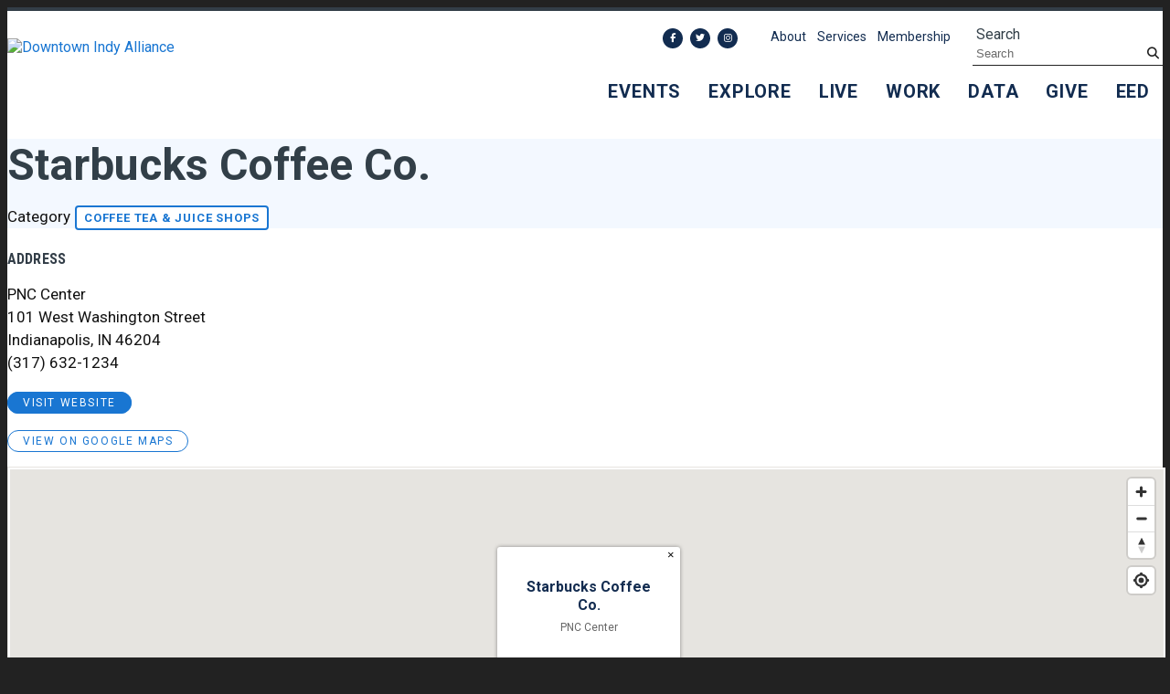

--- FILE ---
content_type: text/html; charset=UTF-8
request_url: https://downtownindy.org/go/starbucks-coffee-co-7
body_size: 5411
content:

<!doctype html>
<html lang="en" prefix="og: http://ogp.me/ns#">
<head>
  <meta charset="utf-8">
  <meta name="viewport" content="width=device-width, initial-scale=1">

  <title>Starbucks Coffee Co. | Downtown Indianapolis</title>
  <link rel="canonical" href="https://downtownindy.org/go/starbucks-coffee-co-7">
  <meta name="robots" content="index, follow">
  <meta name="description" content="Starbucks Coffee Co. | Downtown Indianapolis">



  <link rel="preconnect" href="https://ctycms.com/">
  <link rel="preconnect" href="https://img.ctykit.com/">
  <link rel="preconnect" href="https://fonts.googleapis.com">
  <link rel="preconnect" href="https://fonts.gstatic.com" crossorigin>

  <link rel="icon" type="image/png" href="/favicon-96x96.png?v=1" sizes="96x96">
	<link rel="icon" type="image/svg+xml" href="/favicon.svg?v=1">
	<link rel="shortcut icon" href="/favicon.ico?v=1">
	<link rel="apple-touch-icon" sizes="180x180" href="/apple-touch-icon.png?v=1">
	<link rel="manifest" href="/site.webmanifest?v=1">
	<meta name="apple-mobile-web-app-title" content="Downtown Indy">
  
  <link rel="stylesheet" href="https://ctycms.com/in-indianapolis/css/cty_css_v37.min.css">
  <link rel="stylesheet" href="https://cdnjs.cloudflare.com/ajax/libs/mapbox-gl/3.15.0/mapbox-gl.min.css">
  
  <link rel="stylesheet" href="/_templates/_styles.css?v=2025-09-24a">
  
  <link href="https://fonts.googleapis.com/css2?family=Roboto+Condensed:wght@400;700&family=Roboto:ital,wght@0,400;0,500;0,700;1,400&display=swap" rel="stylesheet"> 

  <script defer src="https://kit.fontawesome.com/b567a16ca4.js" crossorigin="anonymous"></script>


 

<!-- Global site tag (gtag.js) - Google Analytics -->
<script async src="https://www.googletagmanager.com/gtag/js?id=G-MWZ5G9JYQQ"></script>
<script>
  window.dataLayer = window.dataLayer || [];
  function gtag(){dataLayer.push(arguments);}
  gtag('js', new Date());
  gtag('config', 'G-MWZ5G9JYQQ');
</script>
  
<!-- Google tag (gtag.js) - Google Ads 9/21/23 --> 
<script async src="https://www.googletagmanager.com/gtag/js?id=AW-11343681990"></script>
<script> 
  window.dataLayer = window.dataLayer || []; 
  function gtag(){dataLayer.push(arguments);} 
  gtag('js', new Date()); 
  gtag('config', 'AW-11343681990'); 
</script>

      
</head>
<body>


	
<a class="sr-only sr-only-focusable" href="#page-content" style="position:absolute">Skip to Main Content</a>
	
			
	
<div id="page-wrap">
<header>	
<div id="page-header">
<div class="header-wrap">
  <div class="container-fluid">
    <div class="nav-relative">
      <div class="nav-hold">
        <div class="nav-logo"><a href="/"><img src="https://ctycms.com/in-indianapolis/DIA_Logo_Primary_TwoColor_Dark_360_122.svg" alt="Downtown Indy Alliance" width="360" height="122" class="img-fluid" /></a></div>
        <div class="nav-toggle">
          <a href="#" aria-label="toggle menu" aria-expanded="false" id="nav-drawer-toggle">
            <span class="nav-toggle-open"><i aria-hidden="true" class="fa fa-bars"></i></span>
            <span class="nav-toggle-close" style="display:none"><i aria-hidden="true" class="fa fa-times"></i></span>
          </a>
        </div>
      </div>
      <div id="nav-drawer">
				<nav>
				<div id="primary-nav">			
					

<ul>
<li class="leaf-1"><div class="menu-set"><a href="/events">Events</a><a href="#" aria-label="toggle sub menu" aria-expanded="false" class="subnav-toggle"><span class="subnav-toggle-open"><i aria-hidden="true" class="fa fa-chevron-down"></i></span><span class="subnav-toggle-close" style="display:none"><i aria-hidden="true" class="fa fa-chevron-up"></i></span></a></div>

	<ul>
		<li><a href="/events/calendar">Calendar</a></li>
		<li><a href="/events/submit-an-event">Submit An Event</a></li>
		<li><a href="/events/circle-of-lights">Circle of Lights®</a></li>
		<li><a href="/events/circle-sparkfest">SPARK on the Circle</a></li>
		<li><a href="/events/fourth-fest">Fourth Fest</a></li>
		<li><a href="/events/stateofdowntown">State of Downtown</a></li>
		<li><a href="/events/winter-wanderland">Winter Wanderland</a></li>
		<li><a href="/events/handlebar-hot-lap">HandleBar Hot Lap</a></li>
	</ul>
</li>
<li class="leaf-2"><div class="menu-set"><a href="/explore">Explore</a><a href="#" aria-label="toggle sub menu" aria-expanded="false" class="subnav-toggle"><span class="subnav-toggle-open"><i aria-hidden="true" class="fa fa-chevron-down"></i></span><span class="subnav-toggle-close" style="display:none"><i aria-hidden="true" class="fa fa-chevron-up"></i></span></a></div>

	<ul>
		<li><a href="/explore/restaurants-and-bars">Eat &amp; Drink</a></li>
		<li><a href="/explore/attraction-and-entertainment">Do</a></li>
		<li><a href="/explore/retail">Shop</a></li>
		<li><a href="/explore/hotel">Stay</a></li>
		<li><a href="/explore/amenities">Amenities</a></li>
		<li><a href="/explore/parking">Parking</a></li>
		<li><a href="/explore/navigate">Navigate</a></li>
		<li><a href="/explore/public-spaces">Public Spaces</a></li>
	</ul>
</li>
<li class="leaf-3"><div class="menu-set"><a href="/live">Live</a><a href="#" aria-label="toggle sub menu" aria-expanded="false" class="subnav-toggle"><span class="subnav-toggle-open"><i aria-hidden="true" class="fa fa-chevron-down"></i></span><span class="subnav-toggle-close" style="display:none"><i aria-hidden="true" class="fa fa-chevron-up"></i></span></a></div>

	<ul>
		<li><a href="/live/residential-resources">Residential Resources</a></li>
		<li><a href="/live/indydna">Indy&#039;s DNA</a></li>
	</ul>
</li>
<li class="leaf-4"><div class="menu-set"><a href="/work">Work</a><a href="#" aria-label="toggle sub menu" aria-expanded="false" class="subnav-toggle"><span class="subnav-toggle-open"><i aria-hidden="true" class="fa fa-chevron-down"></i></span><span class="subnav-toggle-close" style="display:none"><i aria-hidden="true" class="fa fa-chevron-up"></i></span></a></div>

	<ul>
		<li><a href="/work/development-map">Development Map</a></li>
	</ul>
</li>
<li class="leaf-5"><div class="menu-set"><a href="/data">Data</a><a href="#" aria-label="toggle sub menu" aria-expanded="false" class="subnav-toggle"><span class="subnav-toggle-open"><i aria-hidden="true" class="fa fa-chevron-down"></i></span><span class="subnav-toggle-close" style="display:none"><i aria-hidden="true" class="fa fa-chevron-up"></i></span></a></div>

	<ul>
		<li><a href="/data/stats">Stats</a></li>
		<li><a href="/data/data-request">Data Request</a></li>
	</ul>
</li>
<li class="leaf-6"><div class="menu-set"><a href="/give">Give</a></div></li>
<li class="leaf-7"><div class="menu-set"><a href="/eed">EED</a><a href="#" aria-label="toggle sub menu" aria-expanded="false" class="subnav-toggle"><span class="subnav-toggle-open"><i aria-hidden="true" class="fa fa-chevron-down"></i></span><span class="subnav-toggle-close" style="display:none"><i aria-hidden="true" class="fa fa-chevron-up"></i></span></a></div>

	<ul>
		<li><a href="/eed/data-dashboard-faqs">Data Dashboard FAQs</a></li>
		<li><a href="/eed/notice-of-meeting">Notice of Meeting</a></li>
	</ul>
</li>
</ul>

				</div>
				<div id="secondary-nav">
					<div class="nav-utility">
            <div class="nav-social">
              <a href="https://www.facebook.com/DowntownIndy" rel="noopener" target="_blank" aria-label="Facebook"><i aria-hidden="true" class="fab fa-facebook-f"></i></a><a href="https://twitter.com/indydt" rel="noopener" target="_blank" aria-label="Twitter"><i aria-hidden="true" class="fab fa-twitter"></i></a><a href="https://instagram.com/DowntownIndy/" rel="noopener" target="_blank" aria-label="Instagram"><i aria-hidden="true" class="fab fa-instagram"></i></a>						</div>
            <div class="nav-links">
							<a href="/about">About</a>
							<a href="/services">Services</a>
							<a href="/membership">Membership</a>
              <!--<a href="/monument-circle">Monument Circle</a>-->
						</div>
					</div>
					<div class="nav-search">
						<form id="site-search" method="get" action="/search">
							<label class="visually-hidden-focusable" for="q">Search</label>
							<input type="text" id="q" name="q" placeholder="Search">
							<button type="submit" aria-label="submit"><i aria-hidden="true" title="submit" class="fa fa-search"></i></button>
						</form>
					</div>
				</div>
			</nav>
			</div>
		</div>
	 </div>
</div>
</div>
</header>

<main id="page-content">
	
<div class="detail-header">
	<div class="container-fluid">
		<div class="row padding-top">
			<div class="col-12 padding-bottom text-center">
				<h1>Starbucks Coffee Co.</h1>
<p class="header-groups">Category 
<a class="btn btn-header-groups" href="/explore/restaurants-and-bars/coffee">Coffee Tea & Juice Shops</a> 
</p>

				
			</div>
		</div>
	</div>
</div>

<div class="container-fluid">
	<div class="row padding-top">
		<div class="col-lg-6 col-xl-5 padding-bottom split-left">
			
			<h2 class="on-detail">Address</h2>
						
		<p>PNC Center<br />101 West Washington Street<br />Indianapolis, IN 46204<br />(317) 632-1234</p>
<p><a href="http://www.starbucks.com" class="btn btn-brand-pill" target="_blank" rel="noopener">visit website</a></p>
<p><a href="https://www.google.com/maps?daddr=PNC+Center%2C+Indianapolis%2C+IN+46204" class="btn btn-outline-brand-pill" target="_blank" rel="noopener">View on Google Maps</a></p>
		</div>
    <div class="col-lg-6 col-xl-7 padding-bottom split-right">

	
	
		</div>
	</div>
</div>


<div class="container-fluid">
	<div class="row">
		<div class="col-12">
			<div id="point-detail"><div id="clmap"></div></div>
		</div>
	</div>
	<div class="row padding-top gx-5">	
<div class="col-12 col-md-3 padding-bottom ftn">
	<div class="ftn-label">Nearby Art &amp; Culture &amp; Entertainment</div>
<ul>
<li><a class="ftnname" href="/go/artsgarden">Indianapolis Artsgarden</a><span class="ftnaddress">110 West Washington Street</span> <span class="ftndistance"> (223 feet NE)</span></li>
<li><a class="ftnname" href="/go/rhythm-discovery-center">Rhythm! Discovery Center</a><span class="ftnaddress">110 West Washington Street</span> <span class="ftndistance"> (223 feet NE)</span></li>
<li><a class="ftnname" href="/go/indiana-repertory-theatre">Indiana Repertory Theatre</a><span class="ftnaddress">140 West Washington Street</span> <span class="ftndistance"> (317 feet NW)</span></li>
<li><a class="ftnname" href="/go/hudnut-commons">Hudnut Commons</a><span class="ftnaddress">50 South Capitol Avenue</span> <span class="ftndistance"> (421 feet W)</span></li>
</ul>
</div>
<div class="col-12 col-md-3 padding-bottom ftn">
	<div class="ftn-label">Nearby Businesses &amp; Needs</div>
<ul>
<li><a class="ftnname" href="/go/carrier-corporation">Carrier Corporation</a><span class="ftnaddress">30 South Meridian Street</span> <span class="ftndistance"> (121 feet SW)</span></li>
<li><a class="ftnname" href="/go/finishmaster">FinishMaster</a><span class="ftnaddress">115 West Washington Street</span> <span class="ftndistance"> (161 feet N)</span></li>
<li><a class="ftnname" href="/go/indiana-internnet">Indiana INTERNnet</a><span class="ftnaddress">115 West Washington Street</span> <span class="ftndistance"> (161 feet N)</span></li>
<li><a class="ftnname" href="/go/pnc-bank">PNC Bank</a><span class="ftnaddress">101 W. Washington St.</span> <span class="ftndistance"> (180 feet NE)</span></li>
</ul>
</div>
<div class="col-12 col-md-3 padding-bottom ftn">
	<div class="ftn-label">Nearby Education</div>
<ul>
<li><a class="ftnname" href="/go/edchoice">EdChoice</a><span class="ftnaddress">111 Monument Circle Suite 2650</span> <span class="ftndistance"> (911 feet NE)</span></li>
<li><a class="ftnname" href="/go/eleven-fifty-academy">Eleven Fifty Academy</a><span class="ftnaddress">151 W. Ohio St.</span> <span class="ftndistance"> (0.2 miles N)</span></li>
<li><a class="ftnname" href="/go/educate-beyond-all-barriers-inc">Educate Beyond All Barriers, Inc.</a><span class="ftnaddress">120 East Market Street</span> <span class="ftndistance"> (0.3 miles NE)</span></li>
<li><a class="ftnname" href="/go/indiana-state-teachers-association-ista">Indiana State Teachers Association (ISTA)</a><span class="ftnaddress">150 West Market Street</span> <span class="ftndistance"> (0.3 miles NE)</span></li>
</ul>
</div>
<div class="col-12 col-md-3 padding-bottom ftn">
	<div class="ftn-label">Nearby Parking</div>
<ul>
<li><a class="ftnname" href="/parking/pnc-centrehyatt-garage">PNC Centre/Hyatt Garage</a><span class="ftnaddress">101 West Washington Street</span> <span class="ftndistance"> (21 feet N)</span></li>
<li><a class="ftnname" href="/parking/world-wonders-garage-circle-centre-mall">World Wonders Garage, Circle Centre Mall</a><span class="ftnaddress">100 South Illinois Street</span> <span class="ftndistance"> (393 feet SE)</span></li>
<li><a class="ftnname" href="/parking/red-circle-center">Red Garage (Circle Centre)</a><span class="ftnaddress">48 West Maryland Street</span> <span class="ftndistance"> (496 feet SE)</span></li>
<li><a class="ftnname" href="/parking/circle-block-garage">Circle Block Garage</a><span class="ftnaddress">25 North Illinois Street</span> <span class="ftndistance"> (534 feet NE)</span></li>
</ul>
</div>
	</div>
</div>
	


</main>

<footer class="d-print-none">
<div class="footer-relative">  
  <div class="footer-subscribe">
    <div class="text-center">
      <div class="d-block d-lg-inline-block footer-subscribe-text">Stay Connected to Downtown Indy</div>
      <div class="d-block d-lg-inline-block"><a class="btn btn-brand-white add-arrow" href="/subscribe">Subscribe</a></div>
    </div>
  </div>
	<div class="footer-wrap">
		<div class="container-fluid">
			<div class="row align-items-center">
				<div class="col-12 col-xl-9 text-center text-lg-start">
					
          <div class="footer-logo-hold">
            <div class="footer-logo-logo"><img src="https://ctycms.com/in-indianapolis/DIA_Logo_Primary_White.svg" alt="Downtown Indy" class="img-fluid" /></div>
            <div class="footer-logo-text">
              <div>111 Monument Circle<br />Suite 250<br />Indianapolis, IN 46204</div>
            	
            </div>
          </div>
					
				</div>
				<div class="col-12 col-xl-3 text-center text-xl-end">
        	<div class="footer-social">
          <a href="https://www.facebook.com/DowntownIndy" rel="noopener" target="_blank" aria-label="Facebook"><i aria-hidden="true" class="fab fa-facebook-f"></i></a><a href="https://twitter.com/indydt" rel="noopener" target="_blank" aria-label="Twitter"><i aria-hidden="true" class="fab fa-twitter"></i></a><a href="https://instagram.com/DowntownIndy/" rel="noopener" target="_blank" aria-label="Instagram"><i aria-hidden="true" class="fab fa-instagram"></i></a>          </div>
					<!---
          <div><a class="btn btn-brand-white add-arrow" href="/services/request">Service Request</a></div>
          -->
				</div>
			</div>
		</div>
	</div>
  <div class="footer-legal-wrap">
		<div class="container-fluid">
			<div class="row">
				<div class="col-12 text-center">
					<p class="footer-legal-pt1">&copy; 2026 Downtown Indy Alliance.</p>
					<p class="footer-legal-pt2"><a href="/privacy">Privacy Policy</a><a href="/about/contact-us">Contact Us</a></p>
				</div>
			</div>
		</div>		
	</div>
</div>
</footer>


</div><!-- /#page-wrap -->

<!-- scripts -->
<script src="https://ctycms.com/in-indianapolis/js/cty_js_v9.min.js"></script>
       
<script>
  window.addEventListener('DOMContentLoaded', function() {
    var indata = {uid: '2229654','w':document.documentElement.clientWidth,'h':document.documentElement.clientHeight,'mt':'79','c':'4090'};
    fetch("/citywatch.php", { method: "POST", headers: {'Content-Type': 'application/json'}, body: JSON.stringify(indata) });
  });
  
</script>  



<script src="https://cdnjs.cloudflare.com/ajax/libs/mapbox-gl/3.15.0/mapbox-gl.js"></script>
<script>
if ('IntersectionObserver' in window) {	
	var observer = new IntersectionObserver(function(entries) {
		if(entries[0]['isIntersecting'] === true) {
			loadMapbox();
			observer.disconnect(); 
		}
	}, { threshold: [0] });
	observer.observe(document.querySelector("#clmap"));
} 

var mypoints = { type: 'FeatureCollection', features: [	
{type: 'Feature',geometry:{type:'Point',coordinates:[-86.1603663,39.7666114]},properties:{pid:'4090',pname:'Starbucks Coffee Co.',paddress:'PNC Center',plink:'/go/starbucks-coffee-co-7'}}]};

function loadMapbox() {

mapboxgl.accessToken = 'pk.eyJ1IjoiZ2VvY2VudHJpYyIsImEiOiJrbEd0OUY0In0.4KQtHo0wR8_egD5C6glYYw';

var mapgl = new mapboxgl.Map({
  container: 'clmap',
	center: [-86.1603663,39.7666114],
	zoom: 16,
	style: 'mapbox://styles/geocentric/ckiovxssh22yo17nvsbs9288s',
	minZoom: 1,
	maxZoom: 22,
	pitch: 0, // 0-60
	bearing:0,
	attributionControl: false,
	scrollZoom: false
});
mapgl.addControl(new mapboxgl.NavigationControl());
mapgl.addControl(new mapboxgl.AttributionControl({compact: true, customAttribution: '© <a target="_blank" rel="noopener" href="https://geocentric.com">Geocentric</a>' }));

mapgl.addControl(new mapboxgl.GeolocateControl({ positionOptions: { enableHighAccuracy: true }, trackUserLocation: true }));

var bounds = [[-86.1603663,39.7666114],[-86.1603663,39.7666114]];
mapgl.fitBounds(bounds, { duration: 0, maxZoom: 16, padding: {top: 180, bottom:30, left: 30, right: 30} });

 
mypoints.features.forEach(function(marker, i) {
  var el = document.createElement('div');
	el.id = "marker-" + marker.properties.pid;
  el.className = 'smarker smarker-point-detail';
	el.innerHTML="<div class=\"smarker-bg\"><svg version=\"1.1\" xmlns=\"http://www.w3.org/2000/svg\" xmlns:xlink=\"http://www.w3.org/1999/xlink\" x=\"0px\" y=\"0px\" viewBox=\"0 0 24 36\" style=\"enable-background:new 0 0 24 36;\" xml:space=\"preserve\"><path class=\"st0\" d=\"M23,16L23,16c0.6-1.4,1-2.9,1-4.6C24,5.1,18.6,0,12,0C5.4,0,0,5.1,0,11.5c0,1.6,0.4,3.2,1,4.6l0,0L1,16.1c0.2,0.4,0.5,0.9,0.7,1.3L12,36l10.2-18.6C22.5,17,22.8,16.5,23,16L23,16z\"/></svg></div><div class=\"smarker-i\"><i class=\'fas fa-circle\'></i></div>";
	new mapboxgl.Marker(el, {offset: [0,-18]}).setLngLat(marker.geometry.coordinates).addTo(mapgl);
	createPopUp(marker);
	el.addEventListener('click', function(e){
		flyToStore(marker);
		createPopUp(marker);
	});
});

function flyToStore(currentFeature) {
  var thisZoom = mapgl.getZoom();
  if (thisZoom<16) { thisZoom=17; }
  mapgl.flyTo({
    center: currentFeature.geometry.coordinates,
    zoom: thisZoom,
	  speed: 0.50, 
  });
}

function createPopUp(currentFeature) {
  var popUps = document.getElementsByClassName('mapboxgl-popup');
  if (popUps[0]) popUps[0].remove();
  var popup = new mapboxgl.Popup({closeOnClick: false, focusAfterOpen: false, anchor:'bottom'})
    .setLngLat(currentFeature.geometry.coordinates)
    .setHTML('<p class=\"mapbox-pop-name\">' + currentFeature.properties.pname + '</p>' +
      '<p class=\"mapbox-pop-address\">' + currentFeature.properties.paddress + '</p>')
    .addTo(mapgl);
}

} // end loadMapbox
</script>
	

</body>
</html>